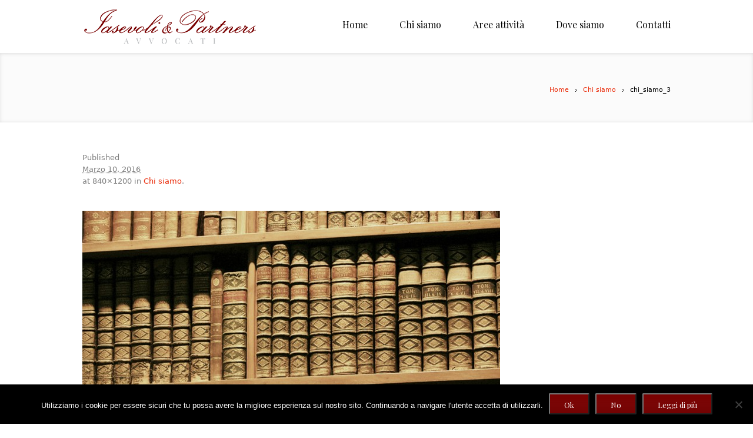

--- FILE ---
content_type: text/css;charset=UTF-8
request_url: https://www.studioiasevoli.it/wp-content/themes/lawbusiness/css/fonts.php?ver=1.0.0
body_size: 3562
content:

/* ===================> Fonts <================== */

/* ====> Content <==== */

body, 
li p,
.testimonial .cmsmsLike, 
.testimonial .cmsms_comments {
	font:13px/20px Verdana, Geneva, 'DejaVu Sans', sans-serif;
	font-weight:normal;
	font-style:normal;
}

.colored_button {
	font-family:'Playfair Display', Verdana, Geneva, 'DejaVu Sans', sans-serif;
}

/* ====> Links <==== */

a {
	font:13px/20px Verdana, Geneva, 'DejaVu Sans', sans-serif;
	font-weight:normal;
	font-style:normal;
}

/* ====> Navigation <==== */

#navigation > li > a {
	font:16px/20px 'Playfair Display', Verdana, Geneva, 'DejaVu Sans', sans-serif;
	font-weight:normal;
	font-style:normal;
}

#navigation ul li a {
	font:12px/24px Verdana, Geneva, 'DejaVu Sans', sans-serif;
	font-weight:normal;
	font-style:normal;
}

#navigation ul li {
	background-color:;
}

#navigation ul li a:hover,
#navigation ul li:hover > a,
#navigation ul li.current_page_item > a,
#navigation ul li.current-menu-ancestor > a {
	background-color:;
}


/* ====> Headings <==== */

h1,
h1 a,
.logo .title {
	font:34px/42px 'Playfair Display', Verdana, Geneva, 'DejaVu Sans', sans-serif;
	font-weight:normal;
	font-style:normal;
}

h2,
h2 a,
.post .entry-title,
.post .entry-title a {
	font:26px/32px 'Playfair Display', Verdana, Geneva, 'DejaVu Sans', sans-serif;
	font-weight:normal;
	font-style:normal;
}

h3,
h3 a,
#reply-title,
.search .entry-title,
.search .entry-title a,
.archive .entry-title,
.archive .entry-title a,
.cmsms_sitemap > li > a {
	font:20px/28px 'Playfair Display', Verdana, Geneva, 'DejaVu Sans', sans-serif;
	font-weight:normal;
	font-style:normal;
}

h4,
h4 a,
.cmsms_sitemap > li > ul > li > a {
	font:18px/24px 'Playfair Display', Verdana, Geneva, 'DejaVu Sans', sans-serif;
	font-weight:normal;
	font-style:normal;
	text-transform: uppercase;
}

h5,
h5 a,
.post type-post .entry-title,
.post type-post .entry-title a,
#bottom .widgettitle,
#bottom .widgettitle a {
	font:16px/22px 'Playfair Display', Verdana, Geneva, 'DejaVu Sans', sans-serif;
	font-weight:normal;
	font-style:normal;
}

h6,
h6 a, 
.product .entry-title,
.product .entry-title a,
.shop_table.cart thead th,
.cart_totals table th,
.shop_table th,
ul.order_details li > span {
	font:14px/20px 'Playfair Display', Verdana, Geneva, 'DejaVu Sans', sans-serif;
	font-weight:normal;
	font-style:normal;
	text-transform:uppercase;
}

.services_inner .entry-title {
	font-family:'Playfair Display', Verdana, Geneva, 'DejaVu Sans', sans-serif;
}

/* ====> Other <==== */

q, 
blockquote {
	font:15px/24px 'Playfair Display', Verdana, Geneva, 'DejaVu Sans', sans-serif;
	font-weight:normal;
	font-style:normal;
}

span.dropcap2 {
	font:36px/40px 'Playfair Display', Verdana, Geneva, 'DejaVu Sans', sans-serif;
	font-weight:normal;
	font-style:normal;
}

span.dropcap {
	font-size:28px;
	line-height:54px;
	font-family:'Playfair Display', Verdana, Geneva, 'DejaVu Sans', sans-serif;
}

code {
	font:13px/18px Verdana, Geneva, 'DejaVu Sans', sans-serif;
	font-weight:normal;
	font-style:normal;
}

small,
small a {
	font:12px/20px Verdana, Geneva, 'DejaVu Sans', sans-serif;
	font-weight:normal;
	font-style:normal;
}

.skill_item_colored > span {
	font-family:Verdana, Geneva, 'DejaVu Sans', sans-serif;
}
	
input,
input[type="submit"],
textarea,
select,
option {
	font:13px/20px Verdana, Geneva, 'DejaVu Sans', sans-serif;
	font-weight:normal;
	font-style:normal;
}

#footer,
.bottom_inner, 
.bottom_inner code, 
.bottom_inner small, 
.bottom_inner abbr {
	font:12px/18px Verdana, Geneva, 'DejaVu Sans', sans-serif;
	font-weight:normal;
	font-style:normal;
}

q:before, 
blockquote:before {
	font-size:72px;
	line-height:18px;
}

/* ===================> Colors <================== */

/* ====> Content <==== */

body,
.widget del .amount,
.header_html a:hover,
.header_html .contact_widget_email a,
.header_html .contact_widget_email a:hover  {
	color:#7e7e7e;
}

.bottom_inner h1, 
.bottom_inner h2.widgettitle, 
.bottom_inner h3, 
.bottom_inner h4, 
.bottom_inner h5, 
.bottom_inner h6,
.bottom_inner .widget .product_list_widget li > a,
.bottom_inner .widget.widget_shopping_cart .widget_shopping_cart_content .total .amount {
	color:#ffffff;
}

.bottom_inner, 
.bottom_inner code, 
.bottom_inner small, 
.bottom_inner abbr,
.bottom_inner .widget del .amount,
#bottom .star-rating:before {
	color:#8d8d8d;
}

/* ====> Links <==== */

a, 
h1 a:hover,
h2 a:hover,
h3 a:hover,
h4 a:hover,
h5 a:hover,
h6 a:hover,
.tl_author,
.service_navi a:hover,
.cmsms_comments:hover:before,
.cmsmsLike:hover span:after,
.jp-playlist li.jp-playlist-current div a,
.jp-playlist li div a:hover,
.widget_custom_twitter_entries .tweet_time   {
	color:#ea2e0d;
}

a:hover, 
.jp-playlist li div a,
.service_navi a {
	color:#000000;
}

#footer a,
.bottom_inner a,
#bottom .widget_custom_twitter_entries .tweet_time {
	color:#ffffff;
	font-size:12px;
	line-height:18px;
}

#footer a:hover,
.bottom_inner a:hover {
	color:#ea2e0d;
}

.button,
.button_medium,
.button_large,
.button_small,
#cancel-comment-reply-link,
#submit,
input[type="submit"] {
	font-family:'Playfair Display', Arial, Helvetica, 'Nimbus Sans L', sans-serif;
	background-color:;	
}

q:before, 
blockquote:before,
ul.s_filter_list li a,
.cmsms_details_links a,
.service .cmsms_share,
.more_button,
.service_navi a,
.services_inner .entry-title a,
.services_inner .entry-title,
.cmsms_info .cmsms_month_day,
.cmsms_info .cmsms_year,
.post_inner .entry-title,
.post_inner .entry-title a,
.blog .post .more_button,
.blog .post footer.entry-meta,
.blog .post footer.entry-meta a,
.blog .format-quote .entry-excerpt,
.format-aside .cmsms_post_format_img:before,
.format_link,
.comment-reply-link,
.tabs li a,
.related_posts li a,
.tog,
.tour li a,
.pricing_footer span,
.table thead th,
.table tfoot,
.chart .percentage_inner span,
.chart .percentage_inner small,
.chart .label,
.cmsms_sitemap a,
.cmsms_timeline_title,
.widget .tl-content:before,
.cmsms_latest_bottom_tweets_inner,
.percent_item_colored_wrap,
.post_inner > .published > .cmsms_post_day {
	font-family:'Playfair Display', Arial, Helvetica, 'Nimbus Sans L', sans-serif;
}

/* ====> Navigation <==== */

#navigation li > a, 
#navigation li.current_page_ancestor > a,
#navigation li.current-menu-ancestor > a,
#navigation li.current_page_item > a,
#navigation > li.current_page_item > a,
#navigation > li.current-menu-ancestor > a,
#navigation > li.current_page_item > a:hover,
#navigation > li.current_page_ancestor > a:hover,
#navigation > li.current-menu-ancestor > a:hover,
#navigation li li:hover > a:hover,
#navigation ul li:hover > a {
	color:#000000;
}

#navigation > li > a:hover,
#navigation > li.current_page_ancestor > a,
#navigation > li.current-menu-ancestor > a,
#navigation > li.current-menu-ancestor > a:hover {
	color:#ea2e0d;
}

#navigation li li > a {
	color:#7e7e7e;
}

#navigation > li.current_page_item > a,
#navigation > li.current_page_ancestor > a,
#navigation > li.current-menu-ancestor > a,
#navigation > li.current_page_item > a:hover,
#navigation > li.current_page_ancestor > a:hover,
#navigation > li.current-menu-ancestor > a:hover {
	background-color:;
	color:;
}

#navigation > #line:before {
	border-top-color:;
}

a:hover {
	color:#000000;
}

#navigation li > a, 
#navigation li.current_page_ancestor > a,
#navigation li.current-menu-ancestor > a,
#navigation li.current_page_item > a,
#navigation > li.current_page_item > a,
#navigation > li.current_page_ancestor > a,
#navigation > li.current-menu-ancestor > a,
#navigation > li.current_page_item > a:hover,
#navigation > li.current_page_ancestor > a:hover,
#navigation > li.current-menu-ancestor > a:hover,
#navigation li li:hover > a:hover,
#navigation ul li:hover > a {
	border-bottom-color:#ea2e0d;
}

#navigation > #line,
.rev_slider_wrapper .tp-leftarrow.default:hover:before,
.rev_slider_wrapper .tp-rightarrow.default:hover:before,
.tp-bullets.tp-thumbs .bullet.selected {
	background-color:;
}

/* ====> Headings <==== */

h1,
h1 a, 
.logo {
	color:#000000;
}

h2,
h2 a {
	color:#000000;
}

h3, 
h3 a,
.cmsms_sitemap > li > a {
	color:#000000;
}

h4,
h4 a,
.cmsms_sitemap > li > ul > li > a {
	color:#000000;
}

h5, 
h5 a {
	color:#000000;
}

h6,
h6 a, 
#reply-title,
.cmsms_timeline .entry-title a,
.cmsms_dynamic_cart .widget_shopping_cart_content .cart_list li a,
.cmsms_dynamic_cart .widget_shopping_cart_content .total .amount,
.product .woocommerce-tabs table.shop_attributes th,
.shop_table.cart thead th,
.cart_totals table th,
.widget .product_list_widget li > a,
.widget.widget_shopping_cart .widget_shopping_cart_content .total .amount,
.form-row label,
.shop_table th,
ul.order_details li > span,
.format-quote .entry-excerpt {
	color:#000000;
}


/* ====> Other <==== */

q, 
blockquote {
	color:#989898;
}

span.dropcap2,
.tl_company,
.percentage span,
.chart .label {
	color:#000000;
}

span.dropcap,
.tweets_icon:before,
#bottom #wp-calendar #today,
#bottom .button_small:hover,
#bottom .cmsms-form-builder .check_parent input[type="checkbox"]+label:after,
#bottom .wpcf7 form.wpcf7-form span.wpcf7-list-item input[type="checkbox"]:checked + span.wpcf7-list-item-label:before,
#bottom .cmsms-form-builder .check_parent input[type="checkbox"]:checked+label:before,
#bottom .wpcf7 form.wpcf7-form span.wpcf7-list-item input[type="radio"]:checked + span.wpcf7-list-item-label:before {
	color:#ffffff;
}

.cmsms_latest_bottom_tweets_inner a:hover {
	color:#353535;
}

code {
	color:#7e7e7e;
}

small {
	color:#7e7e7e;
}

input, 
textarea, 
select, 
option, 
select option {
	color:#7e7e7e;
}

.wpcf7 form.wpcf7-form span.wpcf7-list-item input[type="checkbox"] + span.wpcf7-list-item-label:after,
.cmsms-form-builder .check_parent input[type="checkbox"]+label:after,
.checkout #shiptobilling input[type="checkbox"]+label:after {
	color:#000;
}

/* ====> Footer Content <==== */

#footer {
	color:#8d8d8d;
}


/* ===================> Backgrounds and Borders <================== */


.tog:hover .cmsms_plus,
.tog.current .cmsms_plus,
ul.s_filter_list li a.current,
ul.s_filter_list li a:hover,
.cmsms_post_format_img,
ul.page-numbers span,
#cmsms_latest_bottom_tweets,
.related_posts li.current a, 
.related_posts li.current a:hover, 
.tabs.active li.current a, 
.tabs.active li.current a:hover, 
.tabs li.current a,
.tour li.current a,
.tour.active li.current a,
#bottom .button_small:hover,
#bottom .widget_custom_popular_services_entries header, 
#bottom .widget_custom_latest_services_entries header,
.bottom_inner .cmsms_content_prev_slide:hover, 
.bottom_inner .cmsms_content_next_slide:hover,
#navigation > li.current-menu-item:before,
#navigation > li.current-menu-parent:before,
#navigation > li.current-menu-ancestor:before,
.ls-lawbusiness .ls-nav-stop:hover:before,
.ls-lawbusiness .ls-nav-stop:hover:after,
.ls-lawbusiness .ls-nav-stop.ls-nav-stop-active:before,
.ls-lawbusiness .ls-nav-stop.ls-nav-stop-active:after,
.ls-lawbusiness .ls-bottom-slidebuttons a:hover,
.ls-lawbusiness .ls-bottom-slidebuttons a.ls-nav-active,
.widget_custom_recent_testimonials_entries .cmsms_content_prev_slide:hover,
.widget_custom_recent_testimonials_entries .cmsms_content_next_slide:hover,
.widget_custom_latest_services_entries .cmsms_content_prev_slide:hover, 
.widget_custom_latest_services_entries .cmsms_content_next_slide:hover,
.widget_custom_popular_services_entries .cmsms_content_prev_slide:hover, 
.widget_custom_popular_services_entries .cmsms_content_next_slide:hover,
.widget_custom_recent_testimonials_entries .cmsms_content_prev_slide:hover:active:before,
.widget_custom_recent_testimonials_entries .cmsms_content_next_slide:hover:active:before,
.widget_custom_latest_services_entries .cmsms_content_prev_slide:hover:active:before, 
.widget_custom_latest_services_entries .cmsms_content_next_slide:hover:active:before,
.widget_custom_popular_services_entries .cmsms_content_prev_slide:hover:active:before, 
.widget_custom_popular_services_entries .cmsms_content_next_slide:hover:active:before,
#cmsms_latest_bottom_tweets .cmsms_content_prev_slide:hover:active:before, 
#cmsms_latest_bottom_tweets .cmsms_content_next_slide:hover:active:before,
.bottom_inner .widget_custom_recent_testimonials_entries .cmsms_content_prev_slide:hover, 
.bottom_inner .widget_custom_recent_testimonials_entries .cmsms_content_next_slide:hover, 
.bottom_inner .widget_custom_latest_services_entries .cmsms_content_prev_slide:hover, 
.bottom_inner .widget_custom_latest_services_entries .cmsms_content_next_slide:hover, 
.bottom_inner .widget_custom_popular_services_entries .cmsms_content_prev_slide:hover, 
.bottom_inner .widget_custom_popular_services_entries .cmsms_content_next_slide:hover,
.post_type_shortcode .cmsms_content_prev_slide:hover,
.post_type_shortcode .cmsms_content_next_slide:hover,
.post_type_shortcode .cmsms_content_prev_slide:hover:active:before,
.post_type_shortcode .cmsms_content_next_slide:hover:active:before,
.cmsms_content_prev_slide:hover,
.cmsms_content_next_slide:hover,
.ie8 .services_inner .services_rollover,
.post_inner > .published > .cmsms_post_day {
	background-color:#790000;
}

#bottom,
.footer_outer_wrap,
.custom_header,
.button:hover,
.button_small:hover,
.button.current,
.button_medium:hover,
.button_large:hover,
.comment-reply-link:hover,
#cancel-comment-reply-link:hover,
#submit:hover,
input[type="submit"]:hover,
.cmsms_info .published,
.tabs.active li a:hover, 
.related_posts li a:hover,
.tabs li a:hover,
.tour li a:hover,
.cmsms_plus,
.button_medium current,
.button_medium.current.reversed,
.service_navi .square_prev,
.service_navi .square_next,
.cmsms_timeline .cmsms_post_format_img,
.post_inner > .published > .cmsms_post_month,
.cmsms_content_slider_parent ul.cmsms_slides_nav li a,
.wrap_person.cmsms_mobile_hover .cmsms_team_rollover,
.widget_custom_recent_testimonials_entries .cmsms_content_prev_slide,
.widget_custom_recent_testimonials_entries .cmsms_content_next_slide,
.widget_custom_latest_services_entries .cmsms_content_prev_slide, 
.widget_custom_latest_services_entries .cmsms_content_next_slide,
.widget_custom_popular_services_entries .cmsms_content_prev_slide, 
.widget_custom_popular_services_entries .cmsms_content_next_slide,
.widget_custom_recent_testimonials_entries .cmsms_content_prev_slide:hover:active,
.widget_custom_recent_testimonials_entries .cmsms_content_next_slide:hover:active,
.widget_custom_latest_services_entries .cmsms_content_prev_slide:hover:active, 
.widget_custom_latest_services_entries .cmsms_content_next_slide:hover:active,
.widget_custom_popular_services_entries .cmsms_content_prev_slide:hover:active, 
.widget_custom_popular_services_entries .cmsms_content_next_slide:hover:active,
.cmsms-form-builder .check_parent input[type="radio"]+label:after,
#cmsms_latest_bottom_tweets .cmsms_content_prev_slide:hover, 
#cmsms_latest_bottom_tweets .cmsms_content_next_slide:hover,
.wpcf7 form.wpcf7-form span.wpcf7-list-item input[type="radio"] + span.wpcf7-list-item-label:after,
.post_type_shortcode .cmsms_content_prev_slide,
.post_type_shortcode .cmsms_content_next_slide,
.post_type_shortcode .cmsms_content_prev_slide:hover:active,
.post_type_shortcode .cmsms_content_next_slide:hover:active,
#bottom .widget_custom_popular_services_entries header, 
#bottom .widget_custom_latest_services_entries header {
	background-color:#353535;
}

#cmsms_latest_bottom_tweets .cmsms_content_prev_slide, 
#cmsms_latest_bottom_tweets .cmsms_content_next_slide,
#cmsms_latest_bottom_tweets .cmsms_content_prev_slide:hover:before, 
#cmsms_latest_bottom_tweets .cmsms_content_next_slide:hover:before,
#bottom .cmsms-form-builder .check_parent input[type="radio"]+label:after,
#bottom .wpcf7 form.wpcf7-form span.wpcf7-list-item input[type="radio"] + span.wpcf7-list-item-label:after {
	background-color:#ffffff;
}

#bottom .button, 
#bottom .button_small,
#bottom .button_medium, 
#bottom .button_large {
	background-color:#262626;
	background-color:rgba(200, 200, 200, 0.18);
}

.services_inner .services_rollover {
	background:rgba(121, 0, 0, .90);
}

code {border-color:#ededed;}

input[type="text"]:focus,
textarea:focus,
input[type="password"]:focus, 
input[type="email"]:focus, 
input[type="tel"]:focus, 
select:focus,
.related_posts li.current,
.related_posts li.current:hover,
.tabs.active li.current,
.tour li.current,
.tour li.current a,
.tour li.current:hover,
.tour li.current a:hover,
ul.s_filter_list li a.current,
ul.s_filter_list li a:hover,
.payment_methods li input[type="radio"]:checked+label:before,
#bottom .cmsms-form-builder .check_parent input[type="radio"]:checked+label:before,
.wpcf7 form.wpcf7-form span.wpcf7-list-item input[type="radio"]:checked + span.wpcf7-list-item-label:before,
.cmsms-form-builder .check_parent input[type="radio"]:checked+label:before,
.wpcf7 form.wpcf7-form span.wpcf7-list-item input[type="checkbox"]:checked + span.wpcf7-list-item-label:before,
.checkout #shiptobilling input[type="checkbox"]:checked+label:before,
.cmsms-form-builder .check_parent input[type="checkbox"]:checked+label:before,
#bottom .widget_custom_flickr_entries .flickr_badge_image a:hover {
	border-color:#790000;
}

.related_posts li:hover,
.tour li:hover,
.tour li a:hover,
.tabs li:hover {
	border-color:#353535;
} 

.widget_author_wrap:before,
#bottom .widget_custom_twitter_entries .tweet_time:before,
#bottom .wpcf7 form.wpcf7-form span.wpcf7-list-item input[type="checkbox"] + span.wpcf7-list-item-label:after,
.cmsms_our_team_wrap .entry-header .person_subtitle,
.service_title a:hover,
.star-rating span:before,
.pp_inline #commentform .stars span a:before,
.widget .product_list_widget li > a:hover {
	color: #790000;
}

q:before, 
blockquote:before,
.cmsms_timeline .entry-title,
.cmsms_timeline .entry-title a,
.cmsmsLike:hover span:before,
.cmsmsLike.active span:before,
.widget .tl-content:before,
#wp-calendar #today,
.pricing_footer span,
label .required,
.error h1,
.color_3 {
	color : #790000;
}

code,
#navigation > li > ul,

.cmsms_content_prev_slide:hover:active:after,
.cmsms_content_prev_slide:hover:active span:before,
.cmsms_content_prev_slide:hover:active span:after,
.cmsms_content_next_slide:hover:active:after,
.cmsms_content_next_slide:hover:active span:before,
.cmsms_content_next_slide:hover:active span:after,

#cmsms_latest_bottom_tweets .cmsms_content_prev_slide:after,
#cmsms_latest_bottom_tweets .cmsms_content_prev_slide span:before,
#cmsms_latest_bottom_tweets .cmsms_content_prev_slide span:after,
#cmsms_latest_bottom_tweets .cmsms_content_next_slide:after,
#cmsms_latest_bottom_tweets .cmsms_content_next_slide span:before,
#cmsms_latest_bottom_tweets .cmsms_content_next_slide span:after,

#cmsms_latest_bottom_tweets .cmsms_content_prev_slide:hover:active:after,
#cmsms_latest_bottom_tweets .cmsms_content_prev_slide:hover:active span:before,
#cmsms_latest_bottom_tweets .cmsms_content_prev_slide:hover:active span:after,
#cmsms_latest_bottom_tweets .cmsms_content_next_slide:hover:active:after,
#cmsms_latest_bottom_tweets .cmsms_content_next_slide:hover:active span:before,
#cmsms_latest_bottom_tweets .cmsms_content_next_slide:hover:active span:after {
	border-top-color : #790000;
}

#cmsms_latest_bottom_tweets .cmsms_content_prev_slide:hover:after,
#cmsms_latest_bottom_tweets .cmsms_content_prev_slide:hover span:before,
#cmsms_latest_bottom_tweets .cmsms_content_prev_slide:hover span:after,
#cmsms_latest_bottom_tweets .cmsms_content_next_slide:hover:after,
#cmsms_latest_bottom_tweets .cmsms_content_next_slide:hover span:before,
#cmsms_latest_bottom_tweets .cmsms_content_next_slide:hover span:after {
	border-top-color :#ffffff;
}

.cmsms_content_prev_slide:hover:active:after,
.cmsms_content_prev_slide:hover:active span:before,
.cmsms_content_prev_slide:hover:active span:after,
.cmsms_content_next_slide:hover:active:after,
.cmsms_content_next_slide:hover:active span:before,
.cmsms_content_next_slide:hover:active span:after,

#cmsms_latest_bottom_tweets .cmsms_content_prev_slide:after,
#cmsms_latest_bottom_tweets .cmsms_content_prev_slide span:before,
#cmsms_latest_bottom_tweets .cmsms_content_prev_slide span:after,
#cmsms_latest_bottom_tweets .cmsms_content_next_slide:after,
#cmsms_latest_bottom_tweets .cmsms_content_next_slide span:before,
#cmsms_latest_bottom_tweets .cmsms_content_next_slide span:after,

#cmsms_latest_bottom_tweets .cmsms_content_prev_slide:hover:active:after,
#cmsms_latest_bottom_tweets .cmsms_content_prev_slide:hover:active span:before,
#cmsms_latest_bottom_tweets .cmsms_content_prev_slide:hover:active span:after,
#cmsms_latest_bottom_tweets .cmsms_content_next_slide:hover:active:after,
#cmsms_latest_bottom_tweets .cmsms_content_next_slide:hover:active span:before,
#cmsms_latest_bottom_tweets .cmsms_content_next_slide:hover:active span:after {
	border-bottom-color : #790000;
}


#cmsms_latest_bottom_tweets .cmsms_content_prev_slide:hover:after,
#cmsms_latest_bottom_tweets .cmsms_content_prev_slide:hover span:before,
#cmsms_latest_bottom_tweets .cmsms_content_prev_slide:hover span:after,
#cmsms_latest_bottom_tweets .cmsms_content_next_slide:hover:after,
#cmsms_latest_bottom_tweets .cmsms_content_next_slide:hover span:before,
#cmsms_latest_bottom_tweets .cmsms_content_next_slide:hover span:after {
	border-bottom-color :#ffffff;
}

.ls-law business .ls-nav-start:hover,
.ls-law business .ls-nav-stop:hover {
	border-left-color: #790000 !important;
	border-right-color: #790000 !important;
}

.ls-lawbusiness .ls-nav-start:hover:before,
.ls-lawbusiness .ls-nav-start.ls-nav-start-active:before {
	border-left-color: #790000 !important;
}

.button,
.button_small, 
.button_medium, 
.button_large,
span.dropcap,
.title_icon,
.responsive_nav:hover span,
.responsive_nav:hover span:before,
.responsive_nav:hover span:after,
.responsive_nav.active span,
.responsive_nav.active span:before,
.responsive_nav.active span:after,
.cmsms_content_slider_parent ul.cmsms_slides_nav li.active a, 
.cmsms_content_slider_parent ul.cmsms_slides_nav li a:hover,
.cmsms_timeline article:hover .cmsms_post_format_img,
.ls-law business .ls-bottom-slidebuttons a.ls-nav-active,
.ls-law business .ls-bottom-slidebuttons a:hover,
.ls-law business .ls-nav-prev:hover:before,
.ls-law business .ls-nav-next:hover:before,
.cmsms_pricing_table.current .cmsms_price_outer,
#cmsms_latest_bottom_tweets .cmsms_content_next_slide:before,
#cmsms_latest_bottom_tweets .cmsms_content_prev_slide:before,
.comment-reply-link, 
#cancel-comment-reply-link, 
#submit, 
input[type="submit"] {
	background-color : #790000;
}

.social_icons li:nth-child(1):hover a {background-color:#790000}
.social_icons li:nth-child(2):hover a {background-color:#790000}
.custom_header_inner .social_icons li:nth-child(1):hover a {background-color:#790000}
.custom_header_inner .social_icons li:nth-child(2):hover a {background-color:#790000}
@media only screen and (max-width: 1024px) {
	
	#navigation li a {
		font-size:13px;
		font-family:Verdana,arial;
	}

	.cmsms_responsive #navigation > li.current_page_item > a,
	.cmsms_responsive #navigation > li.current_page_ancestor > a,
	.cmsms_responsive #navigation > li.current-menu-ancestor > a,
	.cmsms_responsive #navigation > li.current_page_item > a:hover,
	.cmsms_responsive #navigation > li.current_page_ancestor > a:hover,
	.cmsms_responsive #navigation > li.current-menu-ancestor > a:hover {
		background-color:;
	}

	#navigation li a,
	#navigation ul li a {
		color:#000000!important;
	}
	
	#navigation li a:hover,
	#navigation ul li a:hover, 
	#navigation li.dropdown > a.drop_active span,
	#navigation li.current_page_item > a,
	#navigation li.current-menu-ancestor > a,
	#navigation ul li.current_page_item > a,
	#navigation ul li.current-menu-ancestor > a {
		color: #ea2e0d!important;
	}
}